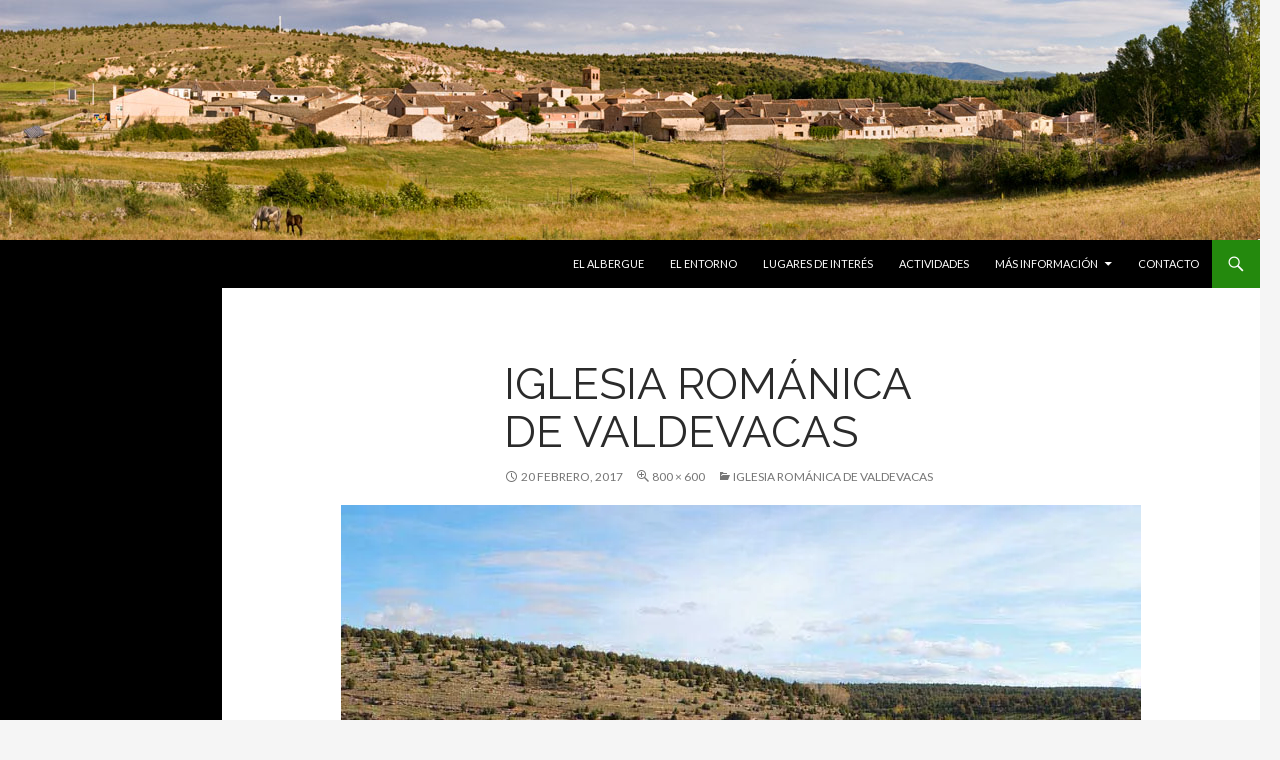

--- FILE ---
content_type: text/html; charset=UTF-8
request_url: https://www.alberguelapalaina.com/iglesia-romanica-valdevacas/
body_size: 27246
content:
<!DOCTYPE html>
<!--[if IE 7]>
<html class="ie ie7" lang="es" prefix="og: http://ogp.me/ns#">
<![endif]-->
<!--[if IE 8]>
<html class="ie ie8" lang="es" prefix="og: http://ogp.me/ns#">
<![endif]-->
<!--[if !(IE 7) & !(IE 8)]><!-->
<html lang="es" prefix="og: http://ogp.me/ns#">
<!--<![endif]-->
<head>
	<meta charset="UTF-8">
	<meta name="viewport" content="width=device-width">
	<title>Iglesia románica de Valdevacas - Albergue La Palaina</title>
	<link rel="profile" href="http://gmpg.org/xfn/11">
	<link rel="pingback" href="https://www.alberguelapalaina.com/xmlrpc.php">
	<!--[if lt IE 9]>
	<script src="https://www.alberguelapalaina.com/wp-content/themes/twentyfourteen/js/html5.js"></script>
	<![endif]-->
	<!-- Jetpack Site Verification Tags -->
<meta name="google-site-verification" content="WLqqFGgoC7daPts4ScvnMF_H-epalVzFgQUQyhGlzBk" />

<!-- This site is optimized with the Yoast SEO plugin v5.8 - https://yoast.com/wordpress/plugins/seo/ -->
<link rel="canonical" href="https://www.alberguelapalaina.com/iglesia-romanica-valdevacas/" />
<meta property="og:locale" content="es_ES" />
<meta property="og:type" content="article" />
<meta property="og:title" content="Iglesia románica de Valdevacas - Albergue La Palaina" />
<meta property="og:description" content="Valdevacas (Segovia). Iglesia románica." />
<meta property="og:url" content="https://www.alberguelapalaina.com/iglesia-romanica-valdevacas/" />
<meta property="og:site_name" content="Albergue La Palaina" />
<meta property="og:image" content="https://www.alberguelapalaina.com/wp-content/uploads/2017/02/Iglesia-romanica-Valdevacas.jpg" />
<meta property="og:image:secure_url" content="https://www.alberguelapalaina.com/wp-content/uploads/2017/02/Iglesia-romanica-Valdevacas.jpg" />
<meta name="twitter:card" content="summary" />
<meta name="twitter:description" content="Valdevacas (Segovia). Iglesia románica." />
<meta name="twitter:title" content="Iglesia románica de Valdevacas - Albergue La Palaina" />
<meta name="twitter:image" content="https://www.alberguelapalaina.com/wp-content/uploads/2017/02/Iglesia-romanica-Valdevacas.jpg" />
<script type='application/ld+json'>{"@context":"http:\/\/schema.org","@type":"WebSite","@id":"#website","url":"https:\/\/www.alberguelapalaina.com\/","name":"Albergue Juvenil La Pala\u00edna, El Guijar (Segovia)","potentialAction":{"@type":"SearchAction","target":"https:\/\/www.alberguelapalaina.com\/?s={search_term_string}","query-input":"required name=search_term_string"}}</script>
<script type='application/ld+json'>{"@context":"http:\/\/schema.org","@type":"Organization","url":"https:\/\/www.alberguelapalaina.com\/iglesia-romanica-valdevacas\/","sameAs":[],"@id":"#organization","name":"Albergue Juvenil La Pala\u00edna","logo":"http:\/\/alberguelapaina.sycer.biz\/wp-content\/uploads\/2016\/09\/logo-albergue-la-palaina-sin-fondo.jpg"}</script>
<!-- / Yoast SEO plugin. -->

<link rel='dns-prefetch' href='//s0.wp.com' />
<link rel='dns-prefetch' href='//secure.gravatar.com' />
<link rel='dns-prefetch' href='//fonts.googleapis.com' />
<link rel='dns-prefetch' href='//s.w.org' />
<link href='https://fonts.gstatic.com' crossorigin rel='preconnect' />
<link rel="alternate" type="application/rss+xml" title="Albergue La Palaina &raquo; Feed" href="https://www.alberguelapalaina.com/feed/" />
<link rel="alternate" type="application/rss+xml" title="Albergue La Palaina &raquo; RSS de los comentarios" href="https://www.alberguelapalaina.com/comments/feed/" />
<link rel="alternate" type="application/rss+xml" title="Albergue La Palaina &raquo; Iglesia románica de Valdevacas RSS de los comentarios" href="https://www.alberguelapalaina.com/feed/?attachment_id=476" />
		<script type="text/javascript">
			window._wpemojiSettings = {"baseUrl":"https:\/\/s.w.org\/images\/core\/emoji\/11\/72x72\/","ext":".png","svgUrl":"https:\/\/s.w.org\/images\/core\/emoji\/11\/svg\/","svgExt":".svg","source":{"concatemoji":"https:\/\/www.alberguelapalaina.com\/wp-includes\/js\/wp-emoji-release.min.js?ver=4.9.26"}};
			!function(e,a,t){var n,r,o,i=a.createElement("canvas"),p=i.getContext&&i.getContext("2d");function s(e,t){var a=String.fromCharCode;p.clearRect(0,0,i.width,i.height),p.fillText(a.apply(this,e),0,0);e=i.toDataURL();return p.clearRect(0,0,i.width,i.height),p.fillText(a.apply(this,t),0,0),e===i.toDataURL()}function c(e){var t=a.createElement("script");t.src=e,t.defer=t.type="text/javascript",a.getElementsByTagName("head")[0].appendChild(t)}for(o=Array("flag","emoji"),t.supports={everything:!0,everythingExceptFlag:!0},r=0;r<o.length;r++)t.supports[o[r]]=function(e){if(!p||!p.fillText)return!1;switch(p.textBaseline="top",p.font="600 32px Arial",e){case"flag":return s([55356,56826,55356,56819],[55356,56826,8203,55356,56819])?!1:!s([55356,57332,56128,56423,56128,56418,56128,56421,56128,56430,56128,56423,56128,56447],[55356,57332,8203,56128,56423,8203,56128,56418,8203,56128,56421,8203,56128,56430,8203,56128,56423,8203,56128,56447]);case"emoji":return!s([55358,56760,9792,65039],[55358,56760,8203,9792,65039])}return!1}(o[r]),t.supports.everything=t.supports.everything&&t.supports[o[r]],"flag"!==o[r]&&(t.supports.everythingExceptFlag=t.supports.everythingExceptFlag&&t.supports[o[r]]);t.supports.everythingExceptFlag=t.supports.everythingExceptFlag&&!t.supports.flag,t.DOMReady=!1,t.readyCallback=function(){t.DOMReady=!0},t.supports.everything||(n=function(){t.readyCallback()},a.addEventListener?(a.addEventListener("DOMContentLoaded",n,!1),e.addEventListener("load",n,!1)):(e.attachEvent("onload",n),a.attachEvent("onreadystatechange",function(){"complete"===a.readyState&&t.readyCallback()})),(n=t.source||{}).concatemoji?c(n.concatemoji):n.wpemoji&&n.twemoji&&(c(n.twemoji),c(n.wpemoji)))}(window,document,window._wpemojiSettings);
		</script>
		<style type="text/css">
img.wp-smiley,
img.emoji {
	display: inline !important;
	border: none !important;
	box-shadow: none !important;
	height: 1em !important;
	width: 1em !important;
	margin: 0 .07em !important;
	vertical-align: -0.1em !important;
	background: none !important;
	padding: 0 !important;
}
</style>
<link rel='stylesheet' id='sbc-css'  href='https://www.alberguelapalaina.com/wp-content/plugins/wp-simple-booking-calendar/css/sbc.css?ver=4.9.26' type='text/css' media='all' />
<link rel='stylesheet' id='twentyfourteen-jetpack-css'  href='https://www.alberguelapalaina.com/wp-content/plugins/jetpack/modules/theme-tools/compat/twentyfourteen.css?ver=5.5.5' type='text/css' media='all' />
<link rel='stylesheet' id='slideshow-css'  href='https://www.alberguelapalaina.com/wp-content/plugins/slideshow/slideshow.css?ver=0.1' type='text/css' media='all' />
<link rel='stylesheet' id='foobox-free-min-css'  href='https://www.alberguelapalaina.com/wp-content/plugins/foobox-image-lightbox/free/css/foobox.free.min.css?ver=1.2.27' type='text/css' media='all' />
<link rel='stylesheet' id='tt-easy-google-fonts-css'  href='https://fonts.googleapis.com/css?family=Raleway%3Aregular&#038;subset=latin%2Call&#038;ver=4.9.26' type='text/css' media='all' />
<link rel='stylesheet' id='twentyfourteen-lato-css'  href='https://fonts.googleapis.com/css?family=Lato%3A300%2C400%2C700%2C900%2C300italic%2C400italic%2C700italic&#038;subset=latin%2Clatin-ext' type='text/css' media='all' />
<link rel='stylesheet' id='genericons-css'  href='https://www.alberguelapalaina.com/wp-content/plugins/jetpack/_inc/genericons/genericons/genericons.css?ver=3.1' type='text/css' media='all' />
<link rel='stylesheet' id='twentyfourteen-style-css'  href='https://www.alberguelapalaina.com/wp-content/themes/twentyfourteen/style.css?ver=4.9.26' type='text/css' media='all' />
<!--[if lt IE 9]>
<link rel='stylesheet' id='twentyfourteen-ie-css'  href='https://www.alberguelapalaina.com/wp-content/themes/twentyfourteen/css/ie.css?ver=20131205' type='text/css' media='all' />
<![endif]-->
<link rel='stylesheet' id='tablepress-default-css'  href='https://www.alberguelapalaina.com/wp-content/plugins/tablepress/css/default.min.css?ver=1.8.1' type='text/css' media='all' />
<link rel='stylesheet' id='jetpack_css-css'  href='https://www.alberguelapalaina.com/wp-content/plugins/jetpack/css/jetpack.css?ver=5.5.5' type='text/css' media='all' />
<script type='text/javascript' src='https://www.alberguelapalaina.com/wp-includes/js/jquery/jquery.js?ver=1.12.4'></script>
<script type='text/javascript' src='https://www.alberguelapalaina.com/wp-includes/js/jquery/jquery-migrate.min.js?ver=1.4.1'></script>
<script type='text/javascript' src='https://www.alberguelapalaina.com/wp-content/plugins/wp-simple-booking-calendar/js/sbc.js?ver=4.9.26'></script>
<script type='text/javascript'>
/* <![CDATA[ */
var related_posts_js_options = {"post_heading":"h4"};
/* ]]> */
</script>
<script type='text/javascript' src='https://www.alberguelapalaina.com/wp-content/plugins/jetpack/modules/related-posts/related-posts.js?ver=20150408'></script>
<script type='text/javascript' src='https://www.alberguelapalaina.com/wp-content/themes/twentyfourteen/js/keyboard-image-navigation.js?ver=20130402'></script>
<script type='text/javascript' src='https://www.alberguelapalaina.com/wp-content/plugins/foobox-image-lightbox/free/js/foobox.free.min.js?ver=1.2.27'></script>
<link rel='https://api.w.org/' href='https://www.alberguelapalaina.com/wp-json/' />
<link rel="EditURI" type="application/rsd+xml" title="RSD" href="https://www.alberguelapalaina.com/xmlrpc.php?rsd" />
<link rel="wlwmanifest" type="application/wlwmanifest+xml" href="https://www.alberguelapalaina.com/wp-includes/wlwmanifest.xml" /> 
<meta name="generator" content="WordPress 4.9.26" />
<link rel='shortlink' href='https://wp.me/a7RbxP-7G' />
<link rel="alternate" type="application/json+oembed" href="https://www.alberguelapalaina.com/wp-json/oembed/1.0/embed?url=https%3A%2F%2Fwww.alberguelapalaina.com%2Figlesia-romanica-valdevacas%2F" />
<link rel="alternate" type="text/xml+oembed" href="https://www.alberguelapalaina.com/wp-json/oembed/1.0/embed?url=https%3A%2F%2Fwww.alberguelapalaina.com%2Figlesia-romanica-valdevacas%2F&#038;format=xml" />
<link rel="alternate" type="application/rss+xml" title="Albergue La Palaina GeoRSS-Feed" href="https://www.alberguelapalaina.com/wp-content/plugins/leaflet-maps-marker/leaflet-georss.php?layer=all" />
<!-- <meta name="NextGEN" version="2.2.14" /> -->

<link rel='dns-prefetch' href='//v0.wordpress.com'/>
<link rel='dns-prefetch' href='//i0.wp.com'/>
<link rel='dns-prefetch' href='//i1.wp.com'/>
<link rel='dns-prefetch' href='//i2.wp.com'/>
<link rel='dns-prefetch' href='//widgets.wp.com'/>
<link rel='dns-prefetch' href='//s0.wp.com'/>
<link rel='dns-prefetch' href='//0.gravatar.com'/>
<link rel='dns-prefetch' href='//1.gravatar.com'/>
<link rel='dns-prefetch' href='//2.gravatar.com'/>
<style type='text/css'>img#wpstats{display:none}</style>		<style type="text/css">.recentcomments a{display:inline !important;padding:0 !important;margin:0 !important;}</style>
			<style type="text/css" id="twentyfourteen-header-css">
			.site-title,
		.site-description {
			clip: rect(1px 1px 1px 1px); /* IE7 */
			clip: rect(1px, 1px, 1px, 1px);
			position: absolute;
		}
		</style>
	<link rel="icon" href="https://i1.wp.com/www.alberguelapalaina.com/wp-content/uploads/2017/02/cropped-Logo-Albergue-La-Palaina-sin-fondo-grande.jpg?fit=32%2C32&#038;ssl=1" sizes="32x32" />
<link rel="icon" href="https://i1.wp.com/www.alberguelapalaina.com/wp-content/uploads/2017/02/cropped-Logo-Albergue-La-Palaina-sin-fondo-grande.jpg?fit=192%2C192&#038;ssl=1" sizes="192x192" />
<link rel="apple-touch-icon-precomposed" href="https://i1.wp.com/www.alberguelapalaina.com/wp-content/uploads/2017/02/cropped-Logo-Albergue-La-Palaina-sin-fondo-grande.jpg?fit=180%2C180&#038;ssl=1" />
<meta name="msapplication-TileImage" content="https://i1.wp.com/www.alberguelapalaina.com/wp-content/uploads/2017/02/cropped-Logo-Albergue-La-Palaina-sin-fondo-grande.jpg?fit=270%2C270&#038;ssl=1" />
<style id="tt-easy-google-font-styles" type="text/css">p { }
h1 { }
h2 { }
h3 { }
h4 { }
h5 { }
h6 { }
h1,h2,h3,h4,h5,h6 { font-family: 'Raleway'!important; font-size: 44px!important; font-style: normal!important; font-weight: 400!important; }
</style></head>

<body class="attachment attachment-template-default single single-attachment postid-476 attachmentid-476 attachment-jpeg header-image full-width footer-widgets singular">
<div id="page" class="hfeed site">
		<div id="site-header">
		<a href="https://www.alberguelapalaina.com/" rel="home">
			<img src="https://alberguelapaina.sycer.biz/wp-content/uploads/2017/02/el-guijar-vista-panoramica.jpg" width="1260" height="240" alt="Albergue La Palaina">
		</a>
	</div>
	
	<header id="masthead" class="site-header" role="banner">
		<div class="header-main">
			<h1 class="site-title"><a href="https://www.alberguelapalaina.com/" rel="home">Albergue La Palaina</a></h1>

			<div class="search-toggle">
				<a href="#search-container" class="screen-reader-text" aria-expanded="false" aria-controls="search-container">Buscar</a>
			</div>

			<nav id="primary-navigation" class="site-navigation primary-navigation" role="navigation">
				<button class="menu-toggle">Menú principal</button>
				<a class="screen-reader-text skip-link" href="#content">Saltar al contenido</a>
				<div class="menu-menu-1-container"><ul id="primary-menu" class="nav-menu"><li id="menu-item-18" class="menu-item menu-item-type-post_type menu-item-object-page menu-item-home menu-item-18"><a href="https://www.alberguelapalaina.com/">El Albergue</a></li>
<li id="menu-item-637" class="menu-item menu-item-type-post_type menu-item-object-page menu-item-637"><a href="https://www.alberguelapalaina.com/el-entorno/">El entorno</a></li>
<li id="menu-item-928" class="menu-item menu-item-type-post_type menu-item-object-page menu-item-928"><a href="https://www.alberguelapalaina.com/lugares-de-interes/">Lugares de interés</a></li>
<li id="menu-item-20" class="menu-item menu-item-type-post_type menu-item-object-page menu-item-20"><a href="https://www.alberguelapalaina.com/actividades/">Actividades</a></li>
<li id="menu-item-747" class="menu-item menu-item-type-post_type menu-item-object-page menu-item-has-children menu-item-747"><a href="https://www.alberguelapalaina.com/mas-informacion/">Más información</a>
<ul class="sub-menu">
	<li id="menu-item-768" class="menu-item menu-item-type-post_type menu-item-object-page menu-item-768"><a href="https://www.alberguelapalaina.com/mas-informacion/instalaciones/">Instalaciones</a></li>
	<li id="menu-item-769" class="menu-item menu-item-type-post_type menu-item-object-page menu-item-769"><a href="https://www.alberguelapalaina.com/mas-informacion/normas-de-funcionamiento/">Normas de funcionamiento</a></li>
	<li id="menu-item-767" class="menu-item menu-item-type-post_type menu-item-object-page menu-item-767"><a href="https://www.alberguelapalaina.com/mas-informacion/como-llegar/">Cómo llegar</a></li>
	<li id="menu-item-770" class="menu-item menu-item-type-post_type menu-item-object-page menu-item-770"><a href="https://www.alberguelapalaina.com/mas-informacion/tarifas/">Precios</a></li>
	<li id="menu-item-989" class="menu-item menu-item-type-post_type menu-item-object-page menu-item-989"><a href="https://www.alberguelapalaina.com/mas-informacion/disponibilidad-y-reservas/">Disponibilidad y reservas</a></li>
</ul>
</li>
<li id="menu-item-19" class="menu-item menu-item-type-post_type menu-item-object-page menu-item-19"><a href="https://www.alberguelapalaina.com/contacto-y-como-llegar/">Contacto</a></li>
</ul></div>			</nav>
		</div>

		<div id="search-container" class="search-box-wrapper hide">
			<div class="search-box">
				<form role="search" method="get" class="search-form" action="https://www.alberguelapalaina.com/">
				<label>
					<span class="screen-reader-text">Buscar:</span>
					<input type="search" class="search-field" placeholder="Buscar &hellip;" value="" name="s" />
				</label>
				<input type="submit" class="search-submit" value="Buscar" />
			</form>			</div>
		</div>
	</header><!-- #masthead -->

	<div id="main" class="site-main">

	<section id="primary" class="content-area image-attachment">
		<div id="content" class="site-content" role="main">

				<article id="post-476" class="post-476 attachment type-attachment status-inherit hentry">
				<header class="entry-header">
					<h1 class="entry-title">Iglesia románica de Valdevacas</h1>
					<div class="entry-meta">

						<span class="entry-date"><time class="entry-date" datetime="2017-02-20T15:17:10+00:00">20 febrero, 2017</time></span>

						<span class="full-size-link"><a href="https://www.alberguelapalaina.com/wp-content/uploads/2017/02/Iglesia-romanica-Valdevacas.jpg">800 &times; 600</a></span>

						<span class="parent-post-link"><a href="https://www.alberguelapalaina.com/iglesia-romanica-valdevacas/" rel="gallery">Iglesia románica de Valdevacas</a></span>
											</div><!-- .entry-meta -->
				</header><!-- .entry-header -->

				<div class="entry-content">
					<div class="entry-attachment">
						<div class="attachment">
							<a href="https://www.alberguelapalaina.com/iglesia-romanica-la-cuesta/" rel="attachment"><img width="800" height="600" src="https://i2.wp.com/www.alberguelapalaina.com/wp-content/uploads/2017/02/Iglesia-romanica-Valdevacas.jpg?fit=800%2C600&amp;ssl=1" class="attachment-810x810 size-810x810" alt="Iglesia románica de Valdevacas." srcset="https://i2.wp.com/www.alberguelapalaina.com/wp-content/uploads/2017/02/Iglesia-romanica-Valdevacas.jpg?w=800&amp;ssl=1 800w, https://i2.wp.com/www.alberguelapalaina.com/wp-content/uploads/2017/02/Iglesia-romanica-Valdevacas.jpg?resize=300%2C225&amp;ssl=1 300w, https://i2.wp.com/www.alberguelapalaina.com/wp-content/uploads/2017/02/Iglesia-romanica-Valdevacas.jpg?resize=768%2C576&amp;ssl=1 768w" sizes="(max-width: 800px) 100vw, 800px" data-attachment-id="476" data-permalink="https://www.alberguelapalaina.com/iglesia-romanica-valdevacas/" data-orig-file="https://i2.wp.com/www.alberguelapalaina.com/wp-content/uploads/2017/02/Iglesia-romanica-Valdevacas.jpg?fit=800%2C600&amp;ssl=1" data-orig-size="800,600" data-comments-opened="1" data-image-meta="{&quot;aperture&quot;:&quot;9&quot;,&quot;credit&quot;:&quot;Coco Sabirra&quot;,&quot;camera&quot;:&quot;NIKON D80&quot;,&quot;caption&quot;:&quot;&quot;,&quot;created_timestamp&quot;:&quot;1163932273&quot;,&quot;copyright&quot;:&quot;Copyright 2006 Coco Sabirra, all rights reserved.&quot;,&quot;focal_length&quot;:&quot;18&quot;,&quot;iso&quot;:&quot;100&quot;,&quot;shutter_speed&quot;:&quot;0.00625&quot;,&quot;title&quot;:&quot;&quot;,&quot;orientation&quot;:&quot;1&quot;}" data-image-title="Iglesia románica de Valdevacas" data-image-description="&lt;p&gt;Vista de Valdevacas. En primer término la iglesia románica. A 1km. del albergue.&lt;/p&gt;
" data-medium-file="https://i2.wp.com/www.alberguelapalaina.com/wp-content/uploads/2017/02/Iglesia-romanica-Valdevacas.jpg?fit=300%2C225&amp;ssl=1" data-large-file="https://i2.wp.com/www.alberguelapalaina.com/wp-content/uploads/2017/02/Iglesia-romanica-Valdevacas.jpg?fit=800%2C600&amp;ssl=1" /></a>						</div><!-- .attachment -->

												<div class="entry-caption">
							<p>Valdevacas (Segovia). Iglesia románica.</p>
						</div><!-- .entry-caption -->
											</div><!-- .entry-attachment -->

					<p>Vista de Valdevacas. En primer término la iglesia románica. A 1km. del albergue.</p>

<div id='jp-relatedposts' class='jp-relatedposts' >
	<h3 class="jp-relatedposts-headline"><em>Relacionado</em></h3>
</div>				</div><!-- .entry-content -->
			</article><!-- #post-## -->

			<nav id="image-navigation" class="navigation image-navigation">
				<div class="nav-links">
				<a href='https://www.alberguelapalaina.com/iglesia-romanica-caballar/'><div class="previous-image">Imagen anterior</div></a>				<a href='https://www.alberguelapalaina.com/iglesia-romanica-la-cuesta/'><div class="next-image">Imagen siguiente</div></a>				</div><!-- .nav-links -->
			</nav><!-- #image-navigation -->

			
<div id="comments" class="comments-area">

	
		<div id="respond" class="comment-respond">
		<h3 id="reply-title" class="comment-reply-title">Deja un comentario <small><a rel="nofollow" id="cancel-comment-reply-link" href="/iglesia-romanica-valdevacas/#respond" style="display:none;">Cancelar respuesta</a></small></h3>			<form action="https://www.alberguelapalaina.com/wp-comments-post.php" method="post" id="commentform" class="comment-form" novalidate>
				<p class="comment-notes"><span id="email-notes">Tu dirección de correo electrónico no será publicada.</span> Los campos obligatorios están marcados con <span class="required">*</span></p><p class="comment-form-comment"><label for="comment">Comentario</label> <textarea id="comment" name="comment" cols="45" rows="8" maxlength="65525" required="required"></textarea></p><p class="comment-form-author"><label for="author">Nombre <span class="required">*</span></label> <input id="author" name="author" type="text" value="" size="30" maxlength="245" required='required' /></p>
<p class="comment-form-email"><label for="email">Correo electrónico <span class="required">*</span></label> <input id="email" name="email" type="email" value="" size="30" maxlength="100" aria-describedby="email-notes" required='required' /></p>
<p class="comment-form-url"><label for="url">Web</label> <input id="url" name="url" type="url" value="" size="30" maxlength="200" /></p>
<p class="form-submit"><input name="submit" type="submit" id="submit" class="submit" value="Publicar comentario" /> <input type='hidden' name='comment_post_ID' value='476' id='comment_post_ID' />
<input type='hidden' name='comment_parent' id='comment_parent' value='0' />
</p><p style="display: none;"><input type="hidden" id="akismet_comment_nonce" name="akismet_comment_nonce" value="633be0e1bf" /></p><p class="comment-subscription-form"><input type="checkbox" name="subscribe_blog" id="subscribe_blog" value="subscribe" style="width: auto; -moz-appearance: checkbox; -webkit-appearance: checkbox;" /> <label class="subscribe-label" id="subscribe-blog-label" for="subscribe_blog">Recibir un email con cada nueva entrada.</label></p><p style="display: none;"><input type="hidden" id="ak_js" name="ak_js" value="155"/></p>			</form>
			</div><!-- #respond -->
	
</div><!-- #comments -->

		
		</div><!-- #content -->
	</section><!-- #primary -->

<div id="secondary">
		<h2 class="site-description">El Albergue Juvenil La Palaína, en El Guijar (Segovia) es un alojamiento asequible para grupos de hasta 30 personas.</h2>
	
	
	</div><!-- #secondary -->

		</div><!-- #main -->

		<footer id="colophon" class="site-footer" role="contentinfo">

			
<div id="supplementary">
	<div id="footer-sidebar" class="footer-sidebar widget-area" role="complementary">
		<aside id="text-3" class="widget widget_text">			<div class="textwidget"><p>Albergue Juvenil La Palaína<br />
Calle Poyo, 1<br />
40185 El Guijar - Segovia</p>
</div>
		</aside>	</div><!-- #footer-sidebar -->
</div><!-- #supplementary -->

			<div class="site-info">
								<a href="https://es.wordpress.org/">Creado con WordPress</a>
			</div><!-- .site-info -->
		</footer><!-- #colophon -->
	</div><!-- #page -->

	<!-- ngg_resource_manager_marker --><script type='text/javascript' src='https://www.alberguelapalaina.com/wp-content/plugins/slideshow/slideshow.js?ver=0.1'></script>
<script type='text/javascript' src='https://www.alberguelapalaina.com/wp-content/plugins/jetpack/modules/photon/photon.js?ver=20130122'></script>
<script type='text/javascript' src='https://s0.wp.com/wp-content/js/devicepx-jetpack.js?ver=202546'></script>
<script type='text/javascript' src='https://secure.gravatar.com/js/gprofiles.js?ver=2025Novaa'></script>
<script type='text/javascript'>
/* <![CDATA[ */
var WPGroHo = {"my_hash":""};
/* ]]> */
</script>
<script type='text/javascript' src='https://www.alberguelapalaina.com/wp-content/plugins/jetpack/modules/wpgroho.js?ver=4.9.26'></script>
<script type='text/javascript' src='https://www.alberguelapalaina.com/wp-includes/js/comment-reply.min.js?ver=4.9.26'></script>
<script type='text/javascript' src='https://www.alberguelapalaina.com/wp-includes/js/imagesloaded.min.js?ver=3.2.0'></script>
<script type='text/javascript' src='https://www.alberguelapalaina.com/wp-includes/js/masonry.min.js?ver=3.3.2'></script>
<script type='text/javascript' src='https://www.alberguelapalaina.com/wp-includes/js/jquery/jquery.masonry.min.js?ver=3.1.2b'></script>
<script type='text/javascript' src='https://www.alberguelapalaina.com/wp-content/themes/twentyfourteen/js/functions.js?ver=20150315'></script>
<script type='text/javascript' src='https://www.alberguelapalaina.com/wp-includes/js/wp-embed.min.js?ver=4.9.26'></script>
<script async="async" type='text/javascript' src='https://www.alberguelapalaina.com/wp-content/plugins/akismet/_inc/form.js?ver=4.0.1'></script>
<!-- analytics-code google analytics tracking code --><script>
	(function(i,s,o,g,r,a,m){i['GoogleAnalyticsObject']=r;i[r]=i[r]||function(){
			(i[r].q=i[r].q||[]).push(arguments)},i[r].l=1*new Date();a=s.createElement(o),
		m=s.getElementsByTagName(o)[0];a.async=1;a.src=g;m.parentNode.insertBefore(a,m)
	})(window,document,'script','//www.google-analytics.com/analytics.js','ga');

	ga('create', 'UA-91198238-1', 'auto');
	ga('send', 'pageview');

</script><!--  -->	<div style="display:none">
	</div>
<script type='text/javascript' src='https://stats.wp.com/e-202546.js' async defer></script>
<script type='text/javascript'>
	_stq = window._stq || [];
	_stq.push([ 'view', {v:'ext',j:'1:5.5.5',blog:'116110117',post:'476',tz:'1',srv:'www.alberguelapalaina.com'} ]);
	_stq.push([ 'clickTrackerInit', '116110117', '476' ]);
</script>
<script type="text/foobox">/* Run FooBox FREE (v1.2.27) */
(function( FOOBOX, $, undefined ) {
  FOOBOX.o = {wordpress: { enabled: true }, countMessage:'image %index of %total', excludes:'.fbx-link,.nofoobox,.nolightbox,a[href*="pinterest.com/pin/create/button/"]', affiliate : { enabled: false }, error: "Could not load the item"};
  FOOBOX.init = function() {
    $(".fbx-link").removeClass("fbx-link");
    $(".foogallery-container.foogallery-lightbox-foobox, .foogallery-container.foogallery-lightbox-foobox-free, .gallery, .foobox").foobox(FOOBOX.o);
  };
}( window.FOOBOX = window.FOOBOX || {}, FooBox.$ ));

FooBox.ready(function() {

  jQuery("body").append("<span style=\"font-family:'foobox'; color:transparent; position:absolute; top:-1000em;\">f</span>");
  FOOBOX.init();

});
</script>				<script type="text/javascript">
					if (window.addEventListener){
						window.addEventListener("DOMContentLoaded", function() {
							var arr = document.querySelectorAll("script[type='text/foobox']");
							for (var x = 0; x < arr.length; x++) {
								var script = document.createElement("script");
								script.type = "text/javascript";
								script.innerHTML = arr[x].innerHTML;
								arr[x].parentNode.replaceChild(script, arr[x]);
							}
						});
					} else {
						console.log("FooBox does not support the current browser.");
					}
				</script>
				</body>
</html>

--- FILE ---
content_type: text/plain
request_url: https://www.google-analytics.com/j/collect?v=1&_v=j102&a=1472398540&t=pageview&_s=1&dl=https%3A%2F%2Fwww.alberguelapalaina.com%2Figlesia-romanica-valdevacas%2F&ul=en-us%40posix&dt=Iglesia%20rom%C3%A1nica%20de%20Valdevacas%20-%20Albergue%20La%20Palaina&sr=1280x720&vp=1280x720&_u=IEBAAEABAAAAACAAI~&jid=1935093893&gjid=114065477&cid=1579066868.1763015987&tid=UA-91198238-1&_gid=1874636780.1763015987&_r=1&_slc=1&z=1543613229
body_size: -452
content:
2,cG-KMV7YFWZRE